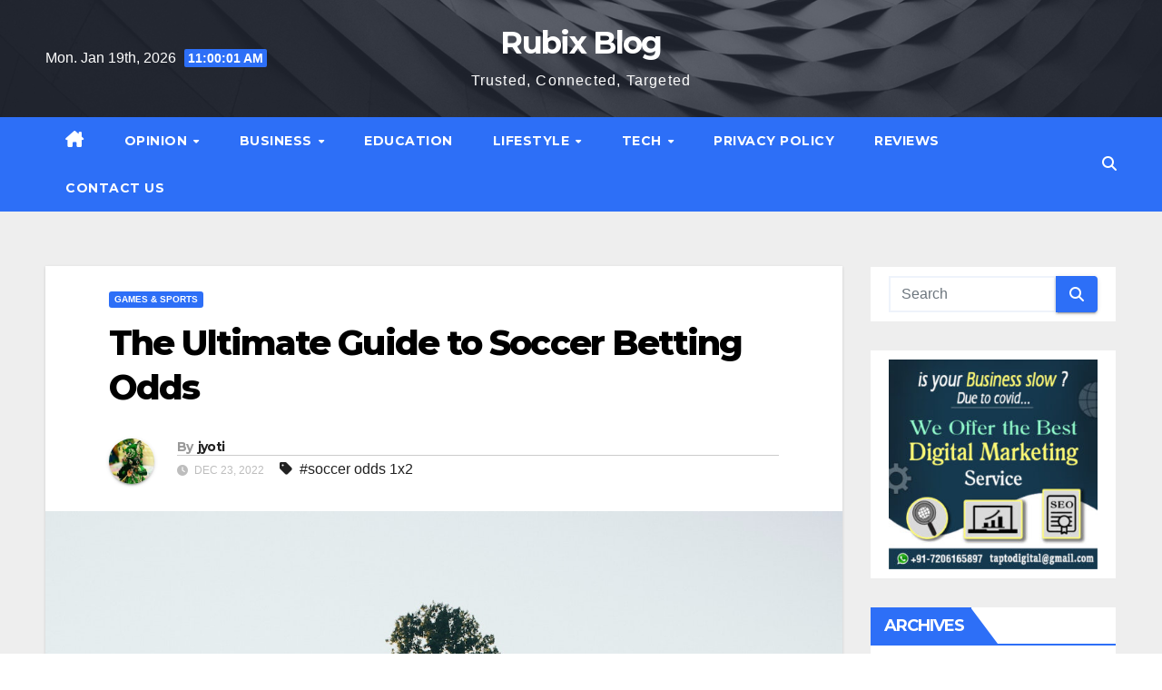

--- FILE ---
content_type: text/html; charset=UTF-8
request_url: https://blogs.siterubix.com/the-ultimate-guide-to-soccer-betting-odds/
body_size: 19223
content:
<!DOCTYPE html>
<html dir="ltr" lang="en-US" prefix="og: https://ogp.me/ns#">
<head>
<meta charset="UTF-8">
<meta name="viewport" content="width=device-width, initial-scale=1">
<link rel="profile" href="http://gmpg.org/xfn/11">
<title>The Ultimate Guide to Soccer Betting Odds</title>

		<!-- All in One SEO 4.8.2 - aioseo.com -->
	<meta name="description" content="If you want the biggest profit and payoffs when betting on soccer, having a solid understanding of soccer odds 1x2 is essential. This guide will give you a good primer on soccer betting odds to gain more knowledge and make better decisions." />
	<meta name="robots" content="max-image-preview:large" />
	<meta name="author" content="jyoti"/>
	<meta name="google-site-verification" content="5WJIzFh7u7KVTx9dcRjmcvIl_DlOBdSuKzj8p2XmDB8" />
	<link rel="canonical" href="https://blogs.siterubix.com/the-ultimate-guide-to-soccer-betting-odds/" />
	<meta name="generator" content="All in One SEO (AIOSEO) 4.8.2" />
		<meta property="og:locale" content="en_US" />
		<meta property="og:site_name" content="Rubix Blog | Trusted, Connected, Targeted" />
		<meta property="og:type" content="article" />
		<meta property="og:title" content="The Ultimate Guide to Soccer Betting Odds" />
		<meta property="og:description" content="If you want the biggest profit and payoffs when betting on soccer, having a solid understanding of soccer odds 1x2 is essential. This guide will give you a good primer on soccer betting odds to gain more knowledge and make better decisions." />
		<meta property="og:url" content="https://blogs.siterubix.com/the-ultimate-guide-to-soccer-betting-odds/" />
		<meta property="article:published_time" content="2022-12-23T04:54:36+00:00" />
		<meta property="article:modified_time" content="2022-12-23T04:54:36+00:00" />
		<meta name="twitter:card" content="summary" />
		<meta name="twitter:title" content="The Ultimate Guide to Soccer Betting Odds" />
		<meta name="twitter:description" content="If you want the biggest profit and payoffs when betting on soccer, having a solid understanding of soccer odds 1x2 is essential. This guide will give you a good primer on soccer betting odds to gain more knowledge and make better decisions." />
		<script type="application/ld+json" class="aioseo-schema">
			{"@context":"https:\/\/schema.org","@graph":[{"@type":"Article","@id":"https:\/\/blogs.siterubix.com\/the-ultimate-guide-to-soccer-betting-odds\/#article","name":"The Ultimate Guide to Soccer Betting Odds","headline":"The Ultimate Guide to Soccer Betting Odds","author":{"@id":"https:\/\/blogs.siterubix.com\/author\/jyoti\/#author"},"publisher":{"@id":"https:\/\/blogs.siterubix.com\/#organization"},"image":{"@type":"ImageObject","url":"https:\/\/blogs.siterubix.com\/wp-content\/uploads\/2022\/12\/pexels-markus-spiske-114296.jpg","width":1280,"height":817},"datePublished":"2022-12-23T04:54:36+00:00","dateModified":"2022-12-23T04:54:36+00:00","inLanguage":"en-US","mainEntityOfPage":{"@id":"https:\/\/blogs.siterubix.com\/the-ultimate-guide-to-soccer-betting-odds\/#webpage"},"isPartOf":{"@id":"https:\/\/blogs.siterubix.com\/the-ultimate-guide-to-soccer-betting-odds\/#webpage"},"articleSection":"Games &amp; Sports, soccer odds 1x2"},{"@type":"BreadcrumbList","@id":"https:\/\/blogs.siterubix.com\/the-ultimate-guide-to-soccer-betting-odds\/#breadcrumblist","itemListElement":[{"@type":"ListItem","@id":"https:\/\/blogs.siterubix.com\/#listItem","position":1,"name":"Home","item":"https:\/\/blogs.siterubix.com\/","nextItem":{"@type":"ListItem","@id":"https:\/\/blogs.siterubix.com\/the-ultimate-guide-to-soccer-betting-odds\/#listItem","name":"The Ultimate Guide to Soccer Betting Odds"}},{"@type":"ListItem","@id":"https:\/\/blogs.siterubix.com\/the-ultimate-guide-to-soccer-betting-odds\/#listItem","position":2,"name":"The Ultimate Guide to Soccer Betting Odds","previousItem":{"@type":"ListItem","@id":"https:\/\/blogs.siterubix.com\/#listItem","name":"Home"}}]},{"@type":"Organization","@id":"https:\/\/blogs.siterubix.com\/#organization","name":"Rubix Blog","description":"Trusted, Connected, Targeted","url":"https:\/\/blogs.siterubix.com\/"},{"@type":"Person","@id":"https:\/\/blogs.siterubix.com\/author\/jyoti\/#author","url":"https:\/\/blogs.siterubix.com\/author\/jyoti\/","name":"jyoti","image":{"@type":"ImageObject","@id":"https:\/\/blogs.siterubix.com\/the-ultimate-guide-to-soccer-betting-odds\/#authorImage","url":"https:\/\/secure.gravatar.com\/avatar\/4afe52c589ef4622047b899f4f6083e9c5bd338566bb765edd655b86b72578a0?s=96&d=monsterid&r=g","width":96,"height":96,"caption":"jyoti"}},{"@type":"WebPage","@id":"https:\/\/blogs.siterubix.com\/the-ultimate-guide-to-soccer-betting-odds\/#webpage","url":"https:\/\/blogs.siterubix.com\/the-ultimate-guide-to-soccer-betting-odds\/","name":"The Ultimate Guide to Soccer Betting Odds","description":"If you want the biggest profit and payoffs when betting on soccer, having a solid understanding of soccer odds 1x2 is essential. This guide will give you a good primer on soccer betting odds to gain more knowledge and make better decisions.","inLanguage":"en-US","isPartOf":{"@id":"https:\/\/blogs.siterubix.com\/#website"},"breadcrumb":{"@id":"https:\/\/blogs.siterubix.com\/the-ultimate-guide-to-soccer-betting-odds\/#breadcrumblist"},"author":{"@id":"https:\/\/blogs.siterubix.com\/author\/jyoti\/#author"},"creator":{"@id":"https:\/\/blogs.siterubix.com\/author\/jyoti\/#author"},"image":{"@type":"ImageObject","url":"https:\/\/blogs.siterubix.com\/wp-content\/uploads\/2022\/12\/pexels-markus-spiske-114296.jpg","@id":"https:\/\/blogs.siterubix.com\/the-ultimate-guide-to-soccer-betting-odds\/#mainImage","width":1280,"height":817},"primaryImageOfPage":{"@id":"https:\/\/blogs.siterubix.com\/the-ultimate-guide-to-soccer-betting-odds\/#mainImage"},"datePublished":"2022-12-23T04:54:36+00:00","dateModified":"2022-12-23T04:54:36+00:00"},{"@type":"WebSite","@id":"https:\/\/blogs.siterubix.com\/#website","url":"https:\/\/blogs.siterubix.com\/","name":"Rubix Blog","description":"Trusted, Connected, Targeted","inLanguage":"en-US","publisher":{"@id":"https:\/\/blogs.siterubix.com\/#organization"}}]}
		</script>
		<!-- All in One SEO -->

            <style>
                .toc_post_list h2{
                    margin-bottom: 20px;
                }
                .toc_post_list{
                    list-style: none;
                    margin: 0 0 30px 0!important;
                    padding: 0!important;
                }
                .toc_post_list li{}
                .toc_post_list li ul{
                    list-style: decimal;
                }
                .toc_post_list a{}
                .wpaicg_chat_widget{
                    position: fixed;
                }
                .wpaicg_widget_left{
                    bottom: 15px;
                    left: 15px;
                }
                .wpaicg_widget_right{
                    bottom: 15px;
                    right: 15px;
                }
                .wpaicg_widget_right .wpaicg_chat_widget_content{
                    right: 0;
                }
                .wpaicg_widget_left .wpaicg_chat_widget_content{
                    left: 0;
                }
                .wpaicg_chat_widget_content .wpaicg-chatbox{
                    height: 100%;
                    background-color: #222222;
                    border-radius: 5px;
                }
                .wpaicg_widget_open .wpaicg_chat_widget_content{
                    height: 400px;
                }
                .wpaicg_chat_widget_content{
                    position: absolute;
                    bottom: calc(100% + 15px);
                    width: 350px;
                    overflow: hidden;
                }
                .wpaicg_widget_open .wpaicg_chat_widget_content{
                    overflow: unset;
                }
                .wpaicg_widget_open .wpaicg_chat_widget_content .wpaicg-chatbox{
                    top: 0;
                }
                .wpaicg_chat_widget_content .wpaicg-chatbox{
                    position: absolute;
                    top: 100%;
                    left: 0;
                    width: 350px;
                    height: 400px;
                    transition: top 300ms cubic-bezier(0.17, 0.04, 0.03, 0.94);
                }
                .wpaicg_chat_widget_content .wpaicg-chatbox-content{
                }
                .wpaicg_chat_widget_content .wpaicg-chatbox-content ul{
                    box-sizing: border-box;
                    background: #222222;
                }
                .wpaicg_chat_widget_content .wpaicg-chatbox-content ul li{
                    color: #90EE90;
                    font-size: 13px;
                }
                .wpaicg_chat_widget_content .wpaicg-bot-thinking{
                    color: #90EE90;
                }
                .wpaicg_chat_widget_content .wpaicg-chatbox-type{
                                    border-top: 0;
                    background: rgb(0 0 0 / 19%);
                }
                .wpaicg_chat_widget_content .wpaicg-chat-message{
                    color: #90EE90;
                }
                .wpaicg_chat_widget_content textarea.wpaicg-chatbox-typing{
                    background-color: #fff;
                    border-color: #ccc;
                }
                .wpaicg_chat_widget_content .wpaicg-chatbox-send{
                    color: #fff;
                }
                .wpaicg-chatbox-footer{
                    height: 18px;
                    font-size: 11px;
                    padding: 0 5px;
                    color: #fff;
                    background: rgb(0 0 0 / 19%);
                    margin-top:2px;
                    margin-bottom: 2px;
                }
                .wpaicg_chat_widget_content textarea.wpaicg-chatbox-typing:focus{
                    outline: none;
                }
                .wpaicg_chat_widget .wpaicg_toggle{
                    cursor: pointer;
                }
                .wpaicg_chat_widget .wpaicg_toggle img{
                    width: 75px;
                    height: 75px;
                }
                .wpaicg-chat-shortcode-type,.wpaicg-chatbox-type{
                    position: relative;
                }
                .wpaicg-mic-icon{
                    cursor: pointer;
                }
                .wpaicg-mic-icon svg{
                    width: 16px;
                    height: 16px;
                    fill: currentColor;
                }
                .wpaicg-pdf-icon svg{
                    width: 22px;
                    height: 22px;
                    fill: currentColor;
                }
                .wpaicg_chat_additions span{
                    cursor: pointer;
                    margin-right: 2px;
                }
                .wpaicg_chat_additions span:last-of-type{
                    margin-right: 0;
                }
                .wpaicg-pdf-loading{
                    width: 18px;
                    height: 18px;
                    border: 2px solid #FFF;
                    border-bottom-color: transparent;
                    border-radius: 50%;
                    display: inline-block;
                    box-sizing: border-box;
                    animation: wpaicg_rotation 1s linear infinite;
                }
                @keyframes wpaicg_rotation {
                    0% {
                        transform: rotate(0deg);
                    }
                    100% {
                        transform: rotate(360deg);
                    }
                }
                .wpaicg-chat-message code{
                    padding: 3px 5px 2px;
                    background: rgb(0 0 0 / 20%);
                    font-size: 13px;
                    font-family: Consolas,Monaco,monospace;
                    direction: ltr;
                    unicode-bidi: embed;
                    display: block;
                    margin: 5px 0px;
                    border-radius: 4px;
                    white-space: pre-wrap;
                }
                textarea.wpaicg-chat-shortcode-typing,textarea.wpaicg-chatbox-typing{
                    height: 30px;
                }
                .wpaicg_chat_widget_content .wpaicg-chatbox-content,.wpaicg-chat-shortcode-content{
                    overflow: hidden;
                }
                .wpaicg_chatbox_line{
                    overflow: hidden;
                    text-align: center;
                    display: block!important;
                    font-size: 12px;
                }
                .wpaicg_chatbox_line:after,.wpaicg_chatbox_line:before{
                    background-color: rgb(255 255 255 / 26%);
                    content: "";
                    display: inline-block;
                    height: 1px;
                    position: relative;
                    vertical-align: middle;
                    width: 50%;
                }
                .wpaicg_chatbox_line:before {
                    right: 0.5em;
                    margin-left: -50%;
                }

                .wpaicg_chatbox_line:after {
                    left: 0.5em;
                    margin-right: -50%;
                }
                .wpaicg-chat-shortcode-typing::-webkit-scrollbar,.wpaicg-chatbox-typing::-webkit-scrollbar{
                    width: 5px
                }
                .wpaicg-chat-shortcode-typing::-webkit-scrollbar-track,.wpaicg-chatbox-typing::-webkit-scrollbar-track{
                    -webkit-box-shadow:inset 0 0 6px rgba(0, 0, 0, 0.15);border-radius:5px;
                }
                .wpaicg-chat-shortcode-typing::-webkit-scrollbar-thumb,.wpaicg-chatbox-typing::-webkit-scrollbar-thumb{
                    border-radius:5px;
                    -webkit-box-shadow: inset 0 0 6px rgba(0, 0, 0, 0.75);
                }
            </style>
            <script>
                var wpaicg_ajax_url = 'https://blogs.siterubix.com/wp-admin/admin-ajax.php';
                var wpaicgUserLoggedIn = false;
            </script>
            <link href="https://blogs.siterubix.com/wp-content/plugins/gpt3-ai-content-generator-premium/public/css/wpaicg-rtl.css" type="text/css" rel="stylesheet" />
            <link rel='dns-prefetch' href='//fonts.googleapis.com' />
<link rel="alternate" type="application/rss+xml" title="Rubix Blog &raquo; Feed" href="https://blogs.siterubix.com/feed/" />
<link rel="alternate" type="application/rss+xml" title="Rubix Blog &raquo; Comments Feed" href="https://blogs.siterubix.com/comments/feed/" />
<link rel="alternate" type="application/rss+xml" title="Rubix Blog &raquo; The Ultimate Guide to Soccer Betting Odds Comments Feed" href="https://blogs.siterubix.com/the-ultimate-guide-to-soccer-betting-odds/feed/" />
<link rel="alternate" title="oEmbed (JSON)" type="application/json+oembed" href="https://blogs.siterubix.com/wp-json/oembed/1.0/embed?url=https%3A%2F%2Fblogs.siterubix.com%2Fthe-ultimate-guide-to-soccer-betting-odds%2F" />
<link rel="alternate" title="oEmbed (XML)" type="text/xml+oembed" href="https://blogs.siterubix.com/wp-json/oembed/1.0/embed?url=https%3A%2F%2Fblogs.siterubix.com%2Fthe-ultimate-guide-to-soccer-betting-odds%2F&#038;format=xml" />
<style id='wp-img-auto-sizes-contain-inline-css'>
img:is([sizes=auto i],[sizes^="auto," i]){contain-intrinsic-size:3000px 1500px}
/*# sourceURL=wp-img-auto-sizes-contain-inline-css */
</style>
<style id='wp-emoji-styles-inline-css'>

	img.wp-smiley, img.emoji {
		display: inline !important;
		border: none !important;
		box-shadow: none !important;
		height: 1em !important;
		width: 1em !important;
		margin: 0 0.07em !important;
		vertical-align: -0.1em !important;
		background: none !important;
		padding: 0 !important;
	}
/*# sourceURL=wp-emoji-styles-inline-css */
</style>
<style id='wp-block-library-inline-css'>
:root{--wp-block-synced-color:#7a00df;--wp-block-synced-color--rgb:122,0,223;--wp-bound-block-color:var(--wp-block-synced-color);--wp-editor-canvas-background:#ddd;--wp-admin-theme-color:#007cba;--wp-admin-theme-color--rgb:0,124,186;--wp-admin-theme-color-darker-10:#006ba1;--wp-admin-theme-color-darker-10--rgb:0,107,160.5;--wp-admin-theme-color-darker-20:#005a87;--wp-admin-theme-color-darker-20--rgb:0,90,135;--wp-admin-border-width-focus:2px}@media (min-resolution:192dpi){:root{--wp-admin-border-width-focus:1.5px}}.wp-element-button{cursor:pointer}:root .has-very-light-gray-background-color{background-color:#eee}:root .has-very-dark-gray-background-color{background-color:#313131}:root .has-very-light-gray-color{color:#eee}:root .has-very-dark-gray-color{color:#313131}:root .has-vivid-green-cyan-to-vivid-cyan-blue-gradient-background{background:linear-gradient(135deg,#00d084,#0693e3)}:root .has-purple-crush-gradient-background{background:linear-gradient(135deg,#34e2e4,#4721fb 50%,#ab1dfe)}:root .has-hazy-dawn-gradient-background{background:linear-gradient(135deg,#faaca8,#dad0ec)}:root .has-subdued-olive-gradient-background{background:linear-gradient(135deg,#fafae1,#67a671)}:root .has-atomic-cream-gradient-background{background:linear-gradient(135deg,#fdd79a,#004a59)}:root .has-nightshade-gradient-background{background:linear-gradient(135deg,#330968,#31cdcf)}:root .has-midnight-gradient-background{background:linear-gradient(135deg,#020381,#2874fc)}:root{--wp--preset--font-size--normal:16px;--wp--preset--font-size--huge:42px}.has-regular-font-size{font-size:1em}.has-larger-font-size{font-size:2.625em}.has-normal-font-size{font-size:var(--wp--preset--font-size--normal)}.has-huge-font-size{font-size:var(--wp--preset--font-size--huge)}.has-text-align-center{text-align:center}.has-text-align-left{text-align:left}.has-text-align-right{text-align:right}.has-fit-text{white-space:nowrap!important}#end-resizable-editor-section{display:none}.aligncenter{clear:both}.items-justified-left{justify-content:flex-start}.items-justified-center{justify-content:center}.items-justified-right{justify-content:flex-end}.items-justified-space-between{justify-content:space-between}.screen-reader-text{border:0;clip-path:inset(50%);height:1px;margin:-1px;overflow:hidden;padding:0;position:absolute;width:1px;word-wrap:normal!important}.screen-reader-text:focus{background-color:#ddd;clip-path:none;color:#444;display:block;font-size:1em;height:auto;left:5px;line-height:normal;padding:15px 23px 14px;text-decoration:none;top:5px;width:auto;z-index:100000}html :where(.has-border-color){border-style:solid}html :where([style*=border-top-color]){border-top-style:solid}html :where([style*=border-right-color]){border-right-style:solid}html :where([style*=border-bottom-color]){border-bottom-style:solid}html :where([style*=border-left-color]){border-left-style:solid}html :where([style*=border-width]){border-style:solid}html :where([style*=border-top-width]){border-top-style:solid}html :where([style*=border-right-width]){border-right-style:solid}html :where([style*=border-bottom-width]){border-bottom-style:solid}html :where([style*=border-left-width]){border-left-style:solid}html :where(img[class*=wp-image-]){height:auto;max-width:100%}:where(figure){margin:0 0 1em}html :where(.is-position-sticky){--wp-admin--admin-bar--position-offset:var(--wp-admin--admin-bar--height,0px)}@media screen and (max-width:600px){html :where(.is-position-sticky){--wp-admin--admin-bar--position-offset:0px}}

/*# sourceURL=wp-block-library-inline-css */
</style><style id='wp-block-list-inline-css'>
ol,ul{box-sizing:border-box}:root :where(.wp-block-list.has-background){padding:1.25em 2.375em}
/*# sourceURL=https://blogs.siterubix.com/wp-includes/blocks/list/style.min.css */
</style>
<style id='wp-block-paragraph-inline-css'>
.is-small-text{font-size:.875em}.is-regular-text{font-size:1em}.is-large-text{font-size:2.25em}.is-larger-text{font-size:3em}.has-drop-cap:not(:focus):first-letter{float:left;font-size:8.4em;font-style:normal;font-weight:100;line-height:.68;margin:.05em .1em 0 0;text-transform:uppercase}body.rtl .has-drop-cap:not(:focus):first-letter{float:none;margin-left:.1em}p.has-drop-cap.has-background{overflow:hidden}:root :where(p.has-background){padding:1.25em 2.375em}:where(p.has-text-color:not(.has-link-color)) a{color:inherit}p.has-text-align-left[style*="writing-mode:vertical-lr"],p.has-text-align-right[style*="writing-mode:vertical-rl"]{rotate:180deg}
/*# sourceURL=https://blogs.siterubix.com/wp-includes/blocks/paragraph/style.min.css */
</style>
<style id='global-styles-inline-css'>
:root{--wp--preset--aspect-ratio--square: 1;--wp--preset--aspect-ratio--4-3: 4/3;--wp--preset--aspect-ratio--3-4: 3/4;--wp--preset--aspect-ratio--3-2: 3/2;--wp--preset--aspect-ratio--2-3: 2/3;--wp--preset--aspect-ratio--16-9: 16/9;--wp--preset--aspect-ratio--9-16: 9/16;--wp--preset--color--black: #000000;--wp--preset--color--cyan-bluish-gray: #abb8c3;--wp--preset--color--white: #ffffff;--wp--preset--color--pale-pink: #f78da7;--wp--preset--color--vivid-red: #cf2e2e;--wp--preset--color--luminous-vivid-orange: #ff6900;--wp--preset--color--luminous-vivid-amber: #fcb900;--wp--preset--color--light-green-cyan: #7bdcb5;--wp--preset--color--vivid-green-cyan: #00d084;--wp--preset--color--pale-cyan-blue: #8ed1fc;--wp--preset--color--vivid-cyan-blue: #0693e3;--wp--preset--color--vivid-purple: #9b51e0;--wp--preset--gradient--vivid-cyan-blue-to-vivid-purple: linear-gradient(135deg,rgb(6,147,227) 0%,rgb(155,81,224) 100%);--wp--preset--gradient--light-green-cyan-to-vivid-green-cyan: linear-gradient(135deg,rgb(122,220,180) 0%,rgb(0,208,130) 100%);--wp--preset--gradient--luminous-vivid-amber-to-luminous-vivid-orange: linear-gradient(135deg,rgb(252,185,0) 0%,rgb(255,105,0) 100%);--wp--preset--gradient--luminous-vivid-orange-to-vivid-red: linear-gradient(135deg,rgb(255,105,0) 0%,rgb(207,46,46) 100%);--wp--preset--gradient--very-light-gray-to-cyan-bluish-gray: linear-gradient(135deg,rgb(238,238,238) 0%,rgb(169,184,195) 100%);--wp--preset--gradient--cool-to-warm-spectrum: linear-gradient(135deg,rgb(74,234,220) 0%,rgb(151,120,209) 20%,rgb(207,42,186) 40%,rgb(238,44,130) 60%,rgb(251,105,98) 80%,rgb(254,248,76) 100%);--wp--preset--gradient--blush-light-purple: linear-gradient(135deg,rgb(255,206,236) 0%,rgb(152,150,240) 100%);--wp--preset--gradient--blush-bordeaux: linear-gradient(135deg,rgb(254,205,165) 0%,rgb(254,45,45) 50%,rgb(107,0,62) 100%);--wp--preset--gradient--luminous-dusk: linear-gradient(135deg,rgb(255,203,112) 0%,rgb(199,81,192) 50%,rgb(65,88,208) 100%);--wp--preset--gradient--pale-ocean: linear-gradient(135deg,rgb(255,245,203) 0%,rgb(182,227,212) 50%,rgb(51,167,181) 100%);--wp--preset--gradient--electric-grass: linear-gradient(135deg,rgb(202,248,128) 0%,rgb(113,206,126) 100%);--wp--preset--gradient--midnight: linear-gradient(135deg,rgb(2,3,129) 0%,rgb(40,116,252) 100%);--wp--preset--font-size--small: 13px;--wp--preset--font-size--medium: 20px;--wp--preset--font-size--large: 36px;--wp--preset--font-size--x-large: 42px;--wp--preset--spacing--20: 0.44rem;--wp--preset--spacing--30: 0.67rem;--wp--preset--spacing--40: 1rem;--wp--preset--spacing--50: 1.5rem;--wp--preset--spacing--60: 2.25rem;--wp--preset--spacing--70: 3.38rem;--wp--preset--spacing--80: 5.06rem;--wp--preset--shadow--natural: 6px 6px 9px rgba(0, 0, 0, 0.2);--wp--preset--shadow--deep: 12px 12px 50px rgba(0, 0, 0, 0.4);--wp--preset--shadow--sharp: 6px 6px 0px rgba(0, 0, 0, 0.2);--wp--preset--shadow--outlined: 6px 6px 0px -3px rgb(255, 255, 255), 6px 6px rgb(0, 0, 0);--wp--preset--shadow--crisp: 6px 6px 0px rgb(0, 0, 0);}:where(.is-layout-flex){gap: 0.5em;}:where(.is-layout-grid){gap: 0.5em;}body .is-layout-flex{display: flex;}.is-layout-flex{flex-wrap: wrap;align-items: center;}.is-layout-flex > :is(*, div){margin: 0;}body .is-layout-grid{display: grid;}.is-layout-grid > :is(*, div){margin: 0;}:where(.wp-block-columns.is-layout-flex){gap: 2em;}:where(.wp-block-columns.is-layout-grid){gap: 2em;}:where(.wp-block-post-template.is-layout-flex){gap: 1.25em;}:where(.wp-block-post-template.is-layout-grid){gap: 1.25em;}.has-black-color{color: var(--wp--preset--color--black) !important;}.has-cyan-bluish-gray-color{color: var(--wp--preset--color--cyan-bluish-gray) !important;}.has-white-color{color: var(--wp--preset--color--white) !important;}.has-pale-pink-color{color: var(--wp--preset--color--pale-pink) !important;}.has-vivid-red-color{color: var(--wp--preset--color--vivid-red) !important;}.has-luminous-vivid-orange-color{color: var(--wp--preset--color--luminous-vivid-orange) !important;}.has-luminous-vivid-amber-color{color: var(--wp--preset--color--luminous-vivid-amber) !important;}.has-light-green-cyan-color{color: var(--wp--preset--color--light-green-cyan) !important;}.has-vivid-green-cyan-color{color: var(--wp--preset--color--vivid-green-cyan) !important;}.has-pale-cyan-blue-color{color: var(--wp--preset--color--pale-cyan-blue) !important;}.has-vivid-cyan-blue-color{color: var(--wp--preset--color--vivid-cyan-blue) !important;}.has-vivid-purple-color{color: var(--wp--preset--color--vivid-purple) !important;}.has-black-background-color{background-color: var(--wp--preset--color--black) !important;}.has-cyan-bluish-gray-background-color{background-color: var(--wp--preset--color--cyan-bluish-gray) !important;}.has-white-background-color{background-color: var(--wp--preset--color--white) !important;}.has-pale-pink-background-color{background-color: var(--wp--preset--color--pale-pink) !important;}.has-vivid-red-background-color{background-color: var(--wp--preset--color--vivid-red) !important;}.has-luminous-vivid-orange-background-color{background-color: var(--wp--preset--color--luminous-vivid-orange) !important;}.has-luminous-vivid-amber-background-color{background-color: var(--wp--preset--color--luminous-vivid-amber) !important;}.has-light-green-cyan-background-color{background-color: var(--wp--preset--color--light-green-cyan) !important;}.has-vivid-green-cyan-background-color{background-color: var(--wp--preset--color--vivid-green-cyan) !important;}.has-pale-cyan-blue-background-color{background-color: var(--wp--preset--color--pale-cyan-blue) !important;}.has-vivid-cyan-blue-background-color{background-color: var(--wp--preset--color--vivid-cyan-blue) !important;}.has-vivid-purple-background-color{background-color: var(--wp--preset--color--vivid-purple) !important;}.has-black-border-color{border-color: var(--wp--preset--color--black) !important;}.has-cyan-bluish-gray-border-color{border-color: var(--wp--preset--color--cyan-bluish-gray) !important;}.has-white-border-color{border-color: var(--wp--preset--color--white) !important;}.has-pale-pink-border-color{border-color: var(--wp--preset--color--pale-pink) !important;}.has-vivid-red-border-color{border-color: var(--wp--preset--color--vivid-red) !important;}.has-luminous-vivid-orange-border-color{border-color: var(--wp--preset--color--luminous-vivid-orange) !important;}.has-luminous-vivid-amber-border-color{border-color: var(--wp--preset--color--luminous-vivid-amber) !important;}.has-light-green-cyan-border-color{border-color: var(--wp--preset--color--light-green-cyan) !important;}.has-vivid-green-cyan-border-color{border-color: var(--wp--preset--color--vivid-green-cyan) !important;}.has-pale-cyan-blue-border-color{border-color: var(--wp--preset--color--pale-cyan-blue) !important;}.has-vivid-cyan-blue-border-color{border-color: var(--wp--preset--color--vivid-cyan-blue) !important;}.has-vivid-purple-border-color{border-color: var(--wp--preset--color--vivid-purple) !important;}.has-vivid-cyan-blue-to-vivid-purple-gradient-background{background: var(--wp--preset--gradient--vivid-cyan-blue-to-vivid-purple) !important;}.has-light-green-cyan-to-vivid-green-cyan-gradient-background{background: var(--wp--preset--gradient--light-green-cyan-to-vivid-green-cyan) !important;}.has-luminous-vivid-amber-to-luminous-vivid-orange-gradient-background{background: var(--wp--preset--gradient--luminous-vivid-amber-to-luminous-vivid-orange) !important;}.has-luminous-vivid-orange-to-vivid-red-gradient-background{background: var(--wp--preset--gradient--luminous-vivid-orange-to-vivid-red) !important;}.has-very-light-gray-to-cyan-bluish-gray-gradient-background{background: var(--wp--preset--gradient--very-light-gray-to-cyan-bluish-gray) !important;}.has-cool-to-warm-spectrum-gradient-background{background: var(--wp--preset--gradient--cool-to-warm-spectrum) !important;}.has-blush-light-purple-gradient-background{background: var(--wp--preset--gradient--blush-light-purple) !important;}.has-blush-bordeaux-gradient-background{background: var(--wp--preset--gradient--blush-bordeaux) !important;}.has-luminous-dusk-gradient-background{background: var(--wp--preset--gradient--luminous-dusk) !important;}.has-pale-ocean-gradient-background{background: var(--wp--preset--gradient--pale-ocean) !important;}.has-electric-grass-gradient-background{background: var(--wp--preset--gradient--electric-grass) !important;}.has-midnight-gradient-background{background: var(--wp--preset--gradient--midnight) !important;}.has-small-font-size{font-size: var(--wp--preset--font-size--small) !important;}.has-medium-font-size{font-size: var(--wp--preset--font-size--medium) !important;}.has-large-font-size{font-size: var(--wp--preset--font-size--large) !important;}.has-x-large-font-size{font-size: var(--wp--preset--font-size--x-large) !important;}
/*# sourceURL=global-styles-inline-css */
</style>

<style id='classic-theme-styles-inline-css'>
/*! This file is auto-generated */
.wp-block-button__link{color:#fff;background-color:#32373c;border-radius:9999px;box-shadow:none;text-decoration:none;padding:calc(.667em + 2px) calc(1.333em + 2px);font-size:1.125em}.wp-block-file__button{background:#32373c;color:#fff;text-decoration:none}
/*# sourceURL=/wp-includes/css/classic-themes.min.css */
</style>
<link rel='stylesheet' id='wp-ai-content-generator-css' href='https://blogs.siterubix.com/wp-content/plugins/gpt3-ai-content-generator-premium/public/css/wp-ai-content-generator-public.css?ver=1.7.67' media='all' />
<link rel='stylesheet' id='ez-toc-css' href='https://blogs.siterubix.com/wp-content/plugins/easy-table-of-contents/assets/css/screen.min.css?ver=2.0.74' media='all' />
<style id='ez-toc-inline-css'>
div#ez-toc-container .ez-toc-title {font-size: 120%;}div#ez-toc-container .ez-toc-title {font-weight: 500;}div#ez-toc-container ul li , div#ez-toc-container ul li a {font-size: 95%;}div#ez-toc-container ul li , div#ez-toc-container ul li a {font-weight: 500;}div#ez-toc-container nav ul ul li {font-size: 90%;}
.ez-toc-container-direction {direction: ltr;}.ez-toc-counter ul {direction: ltr;counter-reset: item ;}.ez-toc-counter nav ul li a::before {content: counter(item, roman) '  ';margin-right: .2em; counter-increment: item;flex-grow: 0;flex-shrink: 0;float: left; }.ez-toc-widget-direction {direction: ltr;}.ez-toc-widget-container ul {direction: ltr;counter-reset: item ;}.ez-toc-widget-container nav ul li a::before {content: counter(item, roman) '  ';margin-right: .2em; counter-increment: item;flex-grow: 0;flex-shrink: 0;float: left; }
/*# sourceURL=ez-toc-inline-css */
</style>
<link rel='stylesheet' id='newsup-fonts-css' href='//fonts.googleapis.com/css?family=Montserrat%3A400%2C500%2C700%2C800%7CWork%2BSans%3A300%2C400%2C500%2C600%2C700%2C800%2C900%26display%3Dswap&#038;subset=latin%2Clatin-ext' media='all' />
<link rel='stylesheet' id='bootstrap-css' href='https://blogs.siterubix.com/wp-content/themes/newsup/css/bootstrap.css?ver=6.9' media='all' />
<link rel='stylesheet' id='newsup-style-css' href='https://blogs.siterubix.com/wp-content/themes/newslay/style.css?ver=6.9' media='all' />
<link rel='stylesheet' id='font-awesome-5-all-css' href='https://blogs.siterubix.com/wp-content/themes/newsup/css/font-awesome/css/all.min.css?ver=6.9' media='all' />
<link rel='stylesheet' id='font-awesome-4-shim-css' href='https://blogs.siterubix.com/wp-content/themes/newsup/css/font-awesome/css/v4-shims.min.css?ver=6.9' media='all' />
<link rel='stylesheet' id='owl-carousel-css' href='https://blogs.siterubix.com/wp-content/themes/newsup/css/owl.carousel.css?ver=6.9' media='all' />
<link rel='stylesheet' id='smartmenus-css' href='https://blogs.siterubix.com/wp-content/themes/newsup/css/jquery.smartmenus.bootstrap.css?ver=6.9' media='all' />
<link rel='stylesheet' id='newsup-custom-css-css' href='https://blogs.siterubix.com/wp-content/themes/newsup/inc/ansar/customize/css/customizer.css?ver=1.0' media='all' />
<link rel='stylesheet' id='newsup-style-parent-css' href='https://blogs.siterubix.com/wp-content/themes/newsup/style.css?ver=6.9' media='all' />
<link rel='stylesheet' id='newslay-style-css' href='https://blogs.siterubix.com/wp-content/themes/newslay/style.css?ver=1.0' media='all' />
<link rel='stylesheet' id='newslay-default-css-css' href='https://blogs.siterubix.com/wp-content/themes/newslay/css/colors/default.css?ver=6.9' media='all' />
<link rel='stylesheet' id='bertha-modal-css' href='https://blogs.siterubix.com/wp-content/plugins/bertha-ai-free/assets/css/bertha-modal.css?ver=1.11.7' media='all' />
<script src="https://blogs.siterubix.com/wp-includes/js/jquery/jquery.min.js?ver=3.7.1" id="jquery-core-js"></script>
<script src="https://blogs.siterubix.com/wp-includes/js/jquery/jquery-migrate.min.js?ver=3.4.1" id="jquery-migrate-js"></script>
<script src="https://blogs.siterubix.com/wp-content/plugins/gpt3-ai-content-generator-premium/public/js/wp-ai-content-generator-public.js?ver=1.7.67" id="wp-ai-content-generator-js"></script>
<script src="https://blogs.siterubix.com/wp-content/themes/newsup/js/navigation.js?ver=6.9" id="newsup-navigation-js"></script>
<script src="https://blogs.siterubix.com/wp-content/themes/newsup/js/bootstrap.js?ver=6.9" id="bootstrap-js"></script>
<script src="https://blogs.siterubix.com/wp-content/themes/newsup/js/owl.carousel.min.js?ver=6.9" id="owl-carousel-min-js"></script>
<script src="https://blogs.siterubix.com/wp-content/themes/newsup/js/jquery.smartmenus.js?ver=6.9" id="smartmenus-js-js"></script>
<script src="https://blogs.siterubix.com/wp-content/themes/newsup/js/jquery.smartmenus.bootstrap.js?ver=6.9" id="bootstrap-smartmenus-js-js"></script>
<script src="https://blogs.siterubix.com/wp-content/themes/newsup/js/jquery.marquee.js?ver=6.9" id="newsup-marquee-js-js"></script>
<script src="https://blogs.siterubix.com/wp-content/themes/newsup/js/main.js?ver=6.9" id="newsup-main-js-js"></script>
<script src="https://blogs.siterubix.com/wp-content/plugins/bertha-ai-free/assets/js/jquery.lazyscrollloading.js?ver=1.11.7" id="bertha-modalsss-js"></script>
<link rel="https://api.w.org/" href="https://blogs.siterubix.com/wp-json/" /><link rel="alternate" title="JSON" type="application/json" href="https://blogs.siterubix.com/wp-json/wp/v2/posts/4231" /><link rel="EditURI" type="application/rsd+xml" title="RSD" href="https://blogs.siterubix.com/xmlrpc.php?rsd" />
<meta name="generator" content="WordPress 6.9" />
<link rel='shortlink' href='https://blogs.siterubix.com/?p=4231' />
<link rel="pingback" href="https://blogs.siterubix.com/xmlrpc.php"> 
<style type="text/css" id="custom-background-css">
    .wrapper { background-color: #eee; }
</style>
    <style type="text/css">
            body .site-title a,
        body .site-description {
            color: ##143745;
        }

        .site-branding-text .site-title a {
                font-size: px;
            }

            @media only screen and (max-width: 640px) {
                .site-branding-text .site-title a {
                    font-size: 40px;

                }
            }

            @media only screen and (max-width: 375px) {
                .site-branding-text .site-title a {
                    font-size: 32px;

                }
            }

        </style>
    <link rel="icon" href="https://blogs.siterubix.com/wp-content/uploads/2019/04/cropped-COPY-9-to-5-Tech-Logo-1-1-32x32.png" sizes="32x32" />
<link rel="icon" href="https://blogs.siterubix.com/wp-content/uploads/2019/04/cropped-COPY-9-to-5-Tech-Logo-1-1-192x192.png" sizes="192x192" />
<link rel="apple-touch-icon" href="https://blogs.siterubix.com/wp-content/uploads/2019/04/cropped-COPY-9-to-5-Tech-Logo-1-1-180x180.png" />
<meta name="msapplication-TileImage" content="https://blogs.siterubix.com/wp-content/uploads/2019/04/cropped-COPY-9-to-5-Tech-Logo-1-1-270x270.png" />
</head>
<body class="wp-singular post-template-default single single-post postid-4231 single-format-standard wp-embed-responsive wp-theme-newsup wp-child-theme-newslay ber-plugin-active ta-hide-date-author-in-list" >

<div id="page" class="site">
<a class="skip-link screen-reader-text" href="#content">
Skip to content</a>
    <div class="wrapper">
        <header class="mg-headwidget center">
            <!--==================== TOP BAR ====================-->

            <div class="clearfix"></div>
                        <div class="mg-nav-widget-area-back" style='background-image: url("https://blogs.siterubix.com/wp-content/themes/newslay/images/head-back.jpg" );'>
                        <div class="overlay">
              <div class="inner"  style="background-color:rgba(41,46,61,0.7);" > 
                <div class="container-fluid">
    <div class="mg-nav-widget-area">
        <div class="row align-items-center">
                        <div class="col-md-4 col-sm-4 text-center-xs">
                            <div class="heacent">Mon. Jan 19th, 2026                         <span  id="time" class="time"></span>
                                      </div>
              
            </div>

            <div class="col-md-4 col-sm-4 text-center-xs">
                <div class="navbar-header">
                                          <div class="site-branding-text">
                        <h1 class="site-title"> <a href="https://blogs.siterubix.com/" rel="home">Rubix Blog</a></h1>
                        <p class="site-description">Trusted, Connected, Targeted</p>
                    </div>
                                  </div>
            </div>


                         <div class="col-md-4 col-sm-4 text-center-xs">
                <ul class="mg-social info-right heacent">
                    
                                      </ul>
            </div>
                    </div>
    </div>
</div>
              </div>
              </div>
          </div>
    <div class="mg-menu-full">
      <nav class="navbar navbar-expand-lg navbar-wp">
        <div class="container-fluid">
          <!-- Right nav -->
                    <div class="m-header align-items-center">
                                                <a class="mobilehomebtn" href="https://blogs.siterubix.com"><span class="fas fa-home"></span></a>
                        <!-- navbar-toggle -->
                        <button class="navbar-toggler mx-auto" type="button" data-toggle="collapse" data-target="#navbar-wp" aria-controls="navbarSupportedContent" aria-expanded="false" aria-label="Toggle navigation">
                          <i class="fas fa-bars"></i>
                        </button>
                        <!-- /navbar-toggle -->
                        <div class="dropdown show mg-search-box pr-2 d-none">
                            <a class="dropdown-toggle msearch ml-auto" href="#" role="button" id="dropdownMenuLink" data-toggle="dropdown" aria-haspopup="true" aria-expanded="false">
                               <i class="fas fa-search"></i>
                            </a>

                            <div class="dropdown-menu searchinner" aria-labelledby="dropdownMenuLink">
                        <form role="search" method="get" id="searchform" action="https://blogs.siterubix.com/">
  <div class="input-group">
    <input type="search" class="form-control" placeholder="Search" value="" name="s" />
    <span class="input-group-btn btn-default">
    <button type="submit" class="btn"> <i class="fas fa-search"></i> </button>
    </span> </div>
</form>                      </div>
                        </div>
                        
                    </div>
                    <!-- /Right nav -->
         
          
                  <div class="collapse navbar-collapse" id="navbar-wp">
                  	<div class="d-md-block">
                  <ul id="menu-top-menu" class="nav navbar-nav mr-auto"><li class="active home"><a class="homebtn" href="https://blogs.siterubix.com"><span class='fa-solid fa-house-chimney'></span></a></li><li id="menu-item-13" class="menu-item menu-item-type-taxonomy menu-item-object-category menu-item-has-children menu-item-13 dropdown"><a class="nav-link" title="Opinion" href="https://blogs.siterubix.com/category/opinion/" data-toggle="dropdown" class="dropdown-toggle">Opinion </a>
<ul role="menu" class=" dropdown-menu">
	<li id="menu-item-16" class="menu-item menu-item-type-taxonomy menu-item-object-category menu-item-16"><a class="dropdown-item" title="World" href="https://blogs.siterubix.com/category/world/">World</a></li>
</ul>
</li>
<li id="menu-item-5" class="menu-item menu-item-type-taxonomy menu-item-object-category menu-item-has-children menu-item-5 dropdown"><a class="nav-link" title="Business" href="https://blogs.siterubix.com/category/business/" data-toggle="dropdown" class="dropdown-toggle">Business </a>
<ul role="menu" class=" dropdown-menu">
	<li id="menu-item-8" class="menu-item menu-item-type-taxonomy menu-item-object-category menu-item-8"><a class="dropdown-item" title="Finance" href="https://blogs.siterubix.com/category/business/finance/">Finance</a></li>
</ul>
</li>
<li id="menu-item-6" class="menu-item menu-item-type-taxonomy menu-item-object-category menu-item-6"><a class="nav-link" title="Education" href="https://blogs.siterubix.com/category/education/">Education</a></li>
<li id="menu-item-12" class="menu-item menu-item-type-taxonomy menu-item-object-category menu-item-has-children menu-item-12 dropdown"><a class="nav-link" title="Lifestyle" href="https://blogs.siterubix.com/category/lifestyle/" data-toggle="dropdown" class="dropdown-toggle">Lifestyle </a>
<ul role="menu" class=" dropdown-menu">
	<li id="menu-item-9" class="menu-item menu-item-type-taxonomy menu-item-object-category current-post-ancestor current-menu-parent current-post-parent menu-item-9"><a class="dropdown-item" title="Games &amp; Sports" href="https://blogs.siterubix.com/category/sports/">Games &#038; Sports</a></li>
	<li id="menu-item-10" class="menu-item menu-item-type-taxonomy menu-item-object-category menu-item-10"><a class="dropdown-item" title="Health" href="https://blogs.siterubix.com/category/lifestyle/health/">Health</a></li>
	<li id="menu-item-11" class="menu-item menu-item-type-taxonomy menu-item-object-category menu-item-11"><a class="dropdown-item" title="Home Decor" href="https://blogs.siterubix.com/category/home-decor/">Home Decor</a></li>
	<li id="menu-item-7" class="menu-item menu-item-type-taxonomy menu-item-object-category menu-item-7"><a class="dropdown-item" title="Entertainment" href="https://blogs.siterubix.com/category/entertainment/">Entertainment</a></li>
	<li id="menu-item-15" class="menu-item menu-item-type-taxonomy menu-item-object-category menu-item-15"><a class="dropdown-item" title="Travel" href="https://blogs.siterubix.com/category/travel/">Travel</a></li>
</ul>
</li>
<li id="menu-item-14" class="menu-item menu-item-type-taxonomy menu-item-object-category menu-item-has-children menu-item-14 dropdown"><a class="nav-link" title="Tech" href="https://blogs.siterubix.com/category/tech/" data-toggle="dropdown" class="dropdown-toggle">Tech </a>
<ul role="menu" class=" dropdown-menu">
	<li id="menu-item-659" class="menu-item menu-item-type-taxonomy menu-item-object-category menu-item-659"><a class="dropdown-item" title="Gadgets" href="https://blogs.siterubix.com/category/tech/gadgets/">Gadgets</a></li>
	<li id="menu-item-660" class="menu-item menu-item-type-taxonomy menu-item-object-category menu-item-660"><a class="dropdown-item" title="Social Media" href="https://blogs.siterubix.com/category/tech/social-media/">Social Media</a></li>
</ul>
</li>
<li id="menu-item-645" class="menu-item menu-item-type-post_type menu-item-object-page menu-item-privacy-policy menu-item-645"><a class="nav-link" title="Privacy Policy" href="https://blogs.siterubix.com/privacy-policy/">Privacy Policy</a></li>
<li id="menu-item-1765" class="menu-item menu-item-type-custom menu-item-object-custom menu-item-1765"><a class="nav-link" title="Reviews" href="https://review.siterubix.com">Reviews</a></li>
<li id="menu-item-1268" class="menu-item menu-item-type-post_type menu-item-object-page menu-item-1268"><a class="nav-link" title="Contact Us" href="https://blogs.siterubix.com/contact-us/">Contact Us</a></li>
</ul>        				</div>		
              		</div>
                  <!-- Right nav -->
                    <div class="desk-header pl-3 ml-auto my-2 my-lg-0 position-relative align-items-center">
                        <!-- /navbar-toggle -->
                        <div class="dropdown show mg-search-box">
                      <a class="dropdown-toggle msearch ml-auto" href="#" role="button" id="dropdownMenuLink" data-toggle="dropdown" aria-haspopup="true" aria-expanded="false">
                       <i class="fas fa-search"></i>
                      </a>
                      <div class="dropdown-menu searchinner" aria-labelledby="dropdownMenuLink">
                        <form role="search" method="get" id="searchform" action="https://blogs.siterubix.com/">
  <div class="input-group">
    <input type="search" class="form-control" placeholder="Search" value="" name="s" />
    <span class="input-group-btn btn-default">
    <button type="submit" class="btn"> <i class="fas fa-search"></i> </button>
    </span> </div>
</form>                      </div>
                    </div>
                    </div>
                    <!-- /Right nav --> 
          </div>
      </nav> <!-- /Navigation -->
    </div>
</header>
<div class="clearfix"></div>
 <!-- =========================
     Page Content Section      
============================== -->
<main id="content" class="single-class content">
  <!--container-->
    <div class="container-fluid">
      <!--row-->
        <div class="row">
                  <div class="col-lg-9 col-md-8">
                                <div class="mg-blog-post-box"> 
                    <div class="mg-header">
                        <div class="mg-blog-category"><a class="newsup-categories category-color-1" href="https://blogs.siterubix.com/category/sports/" alt="View all posts in Games &amp; Sports"> 
                                 Games &amp; Sports
                             </a></div>                        <h1 class="title single"> <a title="Permalink to: The Ultimate Guide to Soccer Betting Odds">
                            The Ultimate Guide to Soccer Betting Odds</a>
                        </h1>
                                                <div class="media mg-info-author-block"> 
                                                        <a class="mg-author-pic" href="https://blogs.siterubix.com/author/jyoti/"> <img alt='' src='https://secure.gravatar.com/avatar/4afe52c589ef4622047b899f4f6083e9c5bd338566bb765edd655b86b72578a0?s=150&#038;d=monsterid&#038;r=g' srcset='https://secure.gravatar.com/avatar/4afe52c589ef4622047b899f4f6083e9c5bd338566bb765edd655b86b72578a0?s=300&#038;d=monsterid&#038;r=g 2x' class='avatar avatar-150 photo' height='150' width='150' decoding='async'/> </a>
                                                        <div class="media-body">
                                                            <h4 class="media-heading"><span>By</span><a href="https://blogs.siterubix.com/author/jyoti/">jyoti</a></h4>
                                                            <span class="mg-blog-date"><i class="fas fa-clock"></i> 
                                    Dec 23, 2022                                </span>
                                                                <span class="newsup-tags"><i class="fas fa-tag"></i>
                                    <a href="https://blogs.siterubix.com/tag/soccer-odds-1x2/">#soccer odds 1x2</a>                                    </span>
                                                            </div>
                        </div>
                                            </div>
                    <img width="1280" height="817" src="https://blogs.siterubix.com/wp-content/uploads/2022/12/pexels-markus-spiske-114296.jpg" class="img-fluid wp-post-image" alt="" decoding="async" fetchpriority="high" srcset="https://blogs.siterubix.com/wp-content/uploads/2022/12/pexels-markus-spiske-114296.jpg 1280w, https://blogs.siterubix.com/wp-content/uploads/2022/12/pexels-markus-spiske-114296-300x191.jpg 300w, https://blogs.siterubix.com/wp-content/uploads/2022/12/pexels-markus-spiske-114296-1024x654.jpg 1024w, https://blogs.siterubix.com/wp-content/uploads/2022/12/pexels-markus-spiske-114296-768x490.jpg 768w" sizes="(max-width: 1280px) 100vw, 1280px" />                    <article class="page-content-single small single">
                        
<p>Betting on soccer is one of the most popular sports in the world. It&#8217;s easy to see why: the game has a lot of fast-paced action, skillful players, and a lot of potential for excitement.</p>



<p>But it can also be difficult to understand how to bet on soccer, especially if you&#8217;re not an expert. This guide aims to help you navigate the world of soccer betting.</p>



<p><strong>Soccer Odds Explained</strong></p>



<p>Bookmakers set the odds of a soccer match before the start of the event. They are normally expressed as odds on the home team winning, with 10/11 and 11/10 being the most common. If you see a different number, such as 6/4 or 5/2, you get paid more if your selection wins. This is because the <a href="https://www.investopedia.com/terms/b/bookie.asp">bookmaker</a> has to make money on every bet placed and so they will offer better odds on events they feel they can&#8217;t predict well enough.</p>



<p>The best way to think about soccer betting odds is that they&#8217;re a way for bookmakers to make money from all bets placed on an event. If you know which team will win, it makes sense to bet on that team&#8217;s success as this gives them less chance of losing money overall.</p>



<p><strong>Types of Soccer Odds</strong></p>



<p>The <a href="https://100betz.com/soccer/"><strong>soccer odds 1&#215;2</strong></a> are most often used by professional gamblers and bettors, as they allow you to bet on both the home and away teams to win the game.</p>



<p>The following provides a brief description of other types of soccer betting odds:</p>



<ul class="wp-block-list">
<li><strong>Decimal Odds:</strong>&nbsp;This is where you have an implied probability of a team winning a match. For example, a team may be priced even money to win a game. If you bet $100 on this team and they do win, you will receive $100 back on your initial bet. The implied probability of this team winning is 50% (1/1).</li>



<li><strong>Fractional Odds:</strong>&nbsp;This is where you have an implied probability of a team winning a match, but it is not displayed as percentages. For example, if a team was priced at 1/4 to win a match, then this would mean that they have an implied probability of 25%, which is displayed as 1/4 instead of 25%.</li>
</ul>



<p><strong>How Do You Read Soccer Betting Odds?</strong></p>



<p>Soccer betting odds are simple to read, but there is a bit of information that can make it even easier. The first thing to look at is the spread. The spread is the predicted margin of victory for one team over another. If you want to bet on the home team, you will look at how many goals they were predicted to win by and how many goals their opponent was predicted to win by. This gives you several goals between 0-3.</p>



<p>For example, if a team is playing at home and they are +1 (meaning they are predicted to win by 1 goal), you would get your money back if they win 3-0. However, if they won 2-0, you would only get half of your money back because they needed more to cover the spread of 1 goal. If they won 6-0 or 7-0, then you would get paid very handsomely because they covered the spread and won more than what was needed for their opponent to win by 1 goal.</p>



<p>If you want the biggest profit and payoffs when betting on soccer, having a solid understanding of&nbsp;soccer odds 1&#215;2 is essential. This guide will give you a good primer on soccer betting odds to gain more knowledge and make better decisions.</p>
        <script>
        function pinIt() {
        var e = document.createElement('script');
        e.setAttribute('type','text/javascript');
        e.setAttribute('charset','UTF-8');
        e.setAttribute('src','https://assets.pinterest.com/js/pinmarklet.js?r='+Math.random()*99999999);
        document.body.appendChild(e);
        }
        </script>
        <div class="post-share">
            <div class="post-share-icons cf">
                <a href="https://www.facebook.com/sharer.php?u=https%3A%2F%2Fblogs.siterubix.com%2Fthe-ultimate-guide-to-soccer-betting-odds%2F" class="link facebook" target="_blank" >
                    <i class="fab fa-facebook"></i>
                </a>
                <a href="http://twitter.com/share?url=https%3A%2F%2Fblogs.siterubix.com%2Fthe-ultimate-guide-to-soccer-betting-odds%2F&#038;text=The%20Ultimate%20Guide%20to%20Soccer%20Betting%20Odds" class="link x-twitter" target="_blank">
                    <i class="fa-brands fa-x-twitter"></i>
                </a>
                <a href="mailto:?subject=The%20Ultimate%20Guide%20to%20Soccer%20Betting%20Odds&#038;body=https%3A%2F%2Fblogs.siterubix.com%2Fthe-ultimate-guide-to-soccer-betting-odds%2F" class="link email" target="_blank" >
                    <i class="fas fa-envelope"></i>
                </a>
                <a href="https://www.linkedin.com/sharing/share-offsite/?url=https%3A%2F%2Fblogs.siterubix.com%2Fthe-ultimate-guide-to-soccer-betting-odds%2F&#038;title=The%20Ultimate%20Guide%20to%20Soccer%20Betting%20Odds" class="link linkedin" target="_blank" >
                    <i class="fab fa-linkedin"></i>
                </a>
                <a href="https://telegram.me/share/url?url=https%3A%2F%2Fblogs.siterubix.com%2Fthe-ultimate-guide-to-soccer-betting-odds%2F&#038;text&#038;title=The%20Ultimate%20Guide%20to%20Soccer%20Betting%20Odds" class="link telegram" target="_blank" >
                    <i class="fab fa-telegram"></i>
                </a>
                <a href="javascript:pinIt();" class="link pinterest">
                    <i class="fab fa-pinterest"></i>
                </a>
                <a class="print-r" href="javascript:window.print()">
                    <i class="fas fa-print"></i>
                </a>  
            </div>
        </div>
                            <div class="clearfix mb-3"></div>
                        
	<nav class="navigation post-navigation" aria-label="Posts">
		<h2 class="screen-reader-text">Post navigation</h2>
		<div class="nav-links"><div class="nav-previous"><a href="https://blogs.siterubix.com/the-best-casino-bonuses-how-to-find-them/" rel="prev">The Best Casino Bonuses: How to Find Them <div class="fa fa-angle-double-right"></div><span></span></a></div><div class="nav-next"><a href="https://blogs.siterubix.com/3-tips-for-choosing-an-online-bookie/" rel="next"><div class="fa fa-angle-double-left"></div><span></span> <strong>3 Tips for Choosing an Online Bookie</strong></a></div></div>
	</nav>                                          </article>
                </div>
                        <div class="media mg-info-author-block">
            <a class="mg-author-pic" href="https://blogs.siterubix.com/author/jyoti/"><img alt='' src='https://secure.gravatar.com/avatar/4afe52c589ef4622047b899f4f6083e9c5bd338566bb765edd655b86b72578a0?s=150&#038;d=monsterid&#038;r=g' srcset='https://secure.gravatar.com/avatar/4afe52c589ef4622047b899f4f6083e9c5bd338566bb765edd655b86b72578a0?s=300&#038;d=monsterid&#038;r=g 2x' class='avatar avatar-150 photo' height='150' width='150' loading='lazy' decoding='async'/></a>
                <div class="media-body">
                  <h4 class="media-heading">By <a href ="https://blogs.siterubix.com/author/jyoti/">jyoti</a></h4>
                  <p></p>
                </div>
            </div>
                <div class="mg-featured-slider p-3 mb-4">
            <!--Start mg-realated-slider -->
            <!-- mg-sec-title -->
            <div class="mg-sec-title">
                <h4>Related Post</h4>
            </div>
            <!-- // mg-sec-title -->
            <div class="row">
                <!-- featured_post -->
                                    <!-- blog -->
                    <div class="col-md-4">
                        <div class="mg-blog-post-3 minh back-img mb-md-0 mb-2" 
                                                style="background-image: url('https://blogs.siterubix.com/wp-content/uploads/2023/02/Online-Bookie.jpg');" >
                            <div class="mg-blog-inner">
                                <div class="mg-blog-category"><a class="newsup-categories category-color-1" href="https://blogs.siterubix.com/category/sports/" alt="View all posts in Games &amp; Sports"> 
                                 Games &amp; Sports
                             </a></div>                                <h4 class="title"> <a href="https://blogs.siterubix.com/tips-for-staying-safe-while-playing-in-online-casino/" title="Permalink to: Tips for Staying Safe While Playing in Online Casino">
                                  Tips for Staying Safe While Playing in Online Casino</a>
                                 </h4>
                                <div class="mg-blog-meta"> 
                                                                        <span class="mg-blog-date">
                                        <i class="fas fa-clock"></i>
                                        Apr 9, 2024                                    </span>
                                            <a class="auth" href="https://blogs.siterubix.com/author/jyoti/">
            <i class="fas fa-user-circle"></i>jyoti        </a>
     
                                </div>   
                            </div>
                        </div>
                    </div>
                    <!-- blog -->
                                        <!-- blog -->
                    <div class="col-md-4">
                        <div class="mg-blog-post-3 minh back-img mb-md-0 mb-2" 
                                                style="background-image: url('https://blogs.siterubix.com/wp-content/uploads/2023/02/Online-Bookie.jpg');" >
                            <div class="mg-blog-inner">
                                <div class="mg-blog-category"><a class="newsup-categories category-color-1" href="https://blogs.siterubix.com/category/sports/" alt="View all posts in Games &amp; Sports"> 
                                 Games &amp; Sports
                             </a></div>                                <h4 class="title"> <a href="https://blogs.siterubix.com/3-tips-for-choosing-an-online-bookie/" title="Permalink to: 3 Tips for Choosing an Online Bookie">
                                  <strong>3 Tips for Choosing an Online Bookie</strong></a>
                                 </h4>
                                <div class="mg-blog-meta"> 
                                                                        <span class="mg-blog-date">
                                        <i class="fas fa-clock"></i>
                                        Feb 20, 2023                                    </span>
                                            <a class="auth" href="https://blogs.siterubix.com/author/jyoti/">
            <i class="fas fa-user-circle"></i>jyoti        </a>
     
                                </div>   
                            </div>
                        </div>
                    </div>
                    <!-- blog -->
                                        <!-- blog -->
                    <div class="col-md-4">
                        <div class="mg-blog-post-3 minh back-img mb-md-0 mb-2" 
                                                style="background-image: url('https://blogs.siterubix.com/wp-content/uploads/2022/07/The-Best-Casino-Bonuses.jpg');" >
                            <div class="mg-blog-inner">
                                <div class="mg-blog-category"><a class="newsup-categories category-color-1" href="https://blogs.siterubix.com/category/sports/" alt="View all posts in Games &amp; Sports"> 
                                 Games &amp; Sports
                             </a></div>                                <h4 class="title"> <a href="https://blogs.siterubix.com/the-best-casino-bonuses-how-to-find-them/" title="Permalink to: The Best Casino Bonuses: How to Find Them">
                                  The Best Casino Bonuses: How to Find Them</a>
                                 </h4>
                                <div class="mg-blog-meta"> 
                                                                        <span class="mg-blog-date">
                                        <i class="fas fa-clock"></i>
                                        Jul 28, 2022                                    </span>
                                            <a class="auth" href="https://blogs.siterubix.com/author/sandeep/">
            <i class="fas fa-user-circle"></i>Sandeep Haripuria        </a>
     
                                </div>   
                            </div>
                        </div>
                    </div>
                    <!-- blog -->
                                </div> 
        </div>
        <!--End mg-realated-slider -->
        <div id="comments" class="comments-area mg-card-box padding-20 mb-md-0 mb-4">

		<div id="respond" class="comment-respond">
		<h3 id="reply-title" class="comment-reply-title">Leave a Reply <small><a rel="nofollow" id="cancel-comment-reply-link" href="/the-ultimate-guide-to-soccer-betting-odds/#respond" style="display:none;">Cancel reply</a></small></h3><form action="https://blogs.siterubix.com/wp-comments-post.php" method="post" id="commentform" class="comment-form"><p class="comment-notes"><span id="email-notes">Your email address will not be published.</span> <span class="required-field-message">Required fields are marked <span class="required">*</span></span></p><p class="comment-form-comment"><label for="comment">Comment <span class="required">*</span></label> <textarea id="comment" name="comment" cols="45" rows="8" maxlength="65525" required></textarea></p><p class="comment-form-author"><label for="author">Name <span class="required">*</span></label> <input id="author" name="author" type="text" value="" size="30" maxlength="245" autocomplete="name" required /></p>
<p class="comment-form-email"><label for="email">Email <span class="required">*</span></label> <input id="email" name="email" type="email" value="" size="30" maxlength="100" aria-describedby="email-notes" autocomplete="email" required /></p>
<p class="comment-form-url"><label for="url">Website</label> <input id="url" name="url" type="url" value="" size="30" maxlength="200" autocomplete="url" /></p>
<p class="comment-form-cookies-consent"><input id="wp-comment-cookies-consent" name="wp-comment-cookies-consent" type="checkbox" value="yes" /> <label for="wp-comment-cookies-consent">Save my name, email, and website in this browser for the next time I comment.</label></p>
<p class="form-submit"><input name="submit" type="submit" id="submit" class="submit" value="Post Comment" /> <input type='hidden' name='comment_post_ID' value='4231' id='comment_post_ID' />
<input type='hidden' name='comment_parent' id='comment_parent' value='0' />
</p></form>	</div><!-- #respond -->
	</div><!-- #comments -->        </div>
        <aside class="col-lg-3 col-md-4">
                
<aside id="secondary" class="widget-area" role="complementary">
	<div id="sidebar-right" class="mg-sidebar">
		<div id="search-2" class="mg-widget widget_search"><form role="search" method="get" id="searchform" action="https://blogs.siterubix.com/">
  <div class="input-group">
    <input type="search" class="form-control" placeholder="Search" value="" name="s" />
    <span class="input-group-btn btn-default">
    <button type="submit" class="btn"> <i class="fas fa-search"></i> </button>
    </span> </div>
</form></div><div id="media_image-2" class="mg-widget widget_media_image"><a href="https://docs.google.com/forms/d/e/1FAIpQLSdFVcnkkotq1Y2-GtS0cPTULP_b7zAG6aLQcilun6QEP6u3eA/viewform"><img width="300" height="300" src="https://blogs.siterubix.com/wp-content/uploads/2020/07/SAHILnew-11-300x300.jpg" class="image wp-image-2655  attachment-medium size-medium" alt="" style="max-width: 100%; height: auto;" decoding="async" loading="lazy" srcset="https://blogs.siterubix.com/wp-content/uploads/2020/07/SAHILnew-11-300x300.jpg 300w, https://blogs.siterubix.com/wp-content/uploads/2020/07/SAHILnew-11-150x150.jpg 150w, https://blogs.siterubix.com/wp-content/uploads/2020/07/SAHILnew-11.jpg 500w" sizes="auto, (max-width: 300px) 100vw, 300px" /></a></div><div id="archives-2" class="mg-widget widget_archive"><div class="mg-wid-title"><h6 class="wtitle">Archives</h6></div>
			<ul>
					<li><a href='https://blogs.siterubix.com/2025/12/'>December 2025</a></li>
	<li><a href='https://blogs.siterubix.com/2025/05/'>May 2025</a></li>
	<li><a href='https://blogs.siterubix.com/2025/04/'>April 2025</a></li>
	<li><a href='https://blogs.siterubix.com/2025/03/'>March 2025</a></li>
	<li><a href='https://blogs.siterubix.com/2024/06/'>June 2024</a></li>
	<li><a href='https://blogs.siterubix.com/2024/04/'>April 2024</a></li>
	<li><a href='https://blogs.siterubix.com/2023/11/'>November 2023</a></li>
	<li><a href='https://blogs.siterubix.com/2023/05/'>May 2023</a></li>
	<li><a href='https://blogs.siterubix.com/2023/03/'>March 2023</a></li>
	<li><a href='https://blogs.siterubix.com/2023/02/'>February 2023</a></li>
	<li><a href='https://blogs.siterubix.com/2023/01/'>January 2023</a></li>
	<li><a href='https://blogs.siterubix.com/2022/12/'>December 2022</a></li>
	<li><a href='https://blogs.siterubix.com/2022/11/'>November 2022</a></li>
	<li><a href='https://blogs.siterubix.com/2022/10/'>October 2022</a></li>
	<li><a href='https://blogs.siterubix.com/2022/09/'>September 2022</a></li>
	<li><a href='https://blogs.siterubix.com/2022/08/'>August 2022</a></li>
	<li><a href='https://blogs.siterubix.com/2022/07/'>July 2022</a></li>
	<li><a href='https://blogs.siterubix.com/2022/06/'>June 2022</a></li>
	<li><a href='https://blogs.siterubix.com/2022/05/'>May 2022</a></li>
	<li><a href='https://blogs.siterubix.com/2022/04/'>April 2022</a></li>
	<li><a href='https://blogs.siterubix.com/2022/03/'>March 2022</a></li>
	<li><a href='https://blogs.siterubix.com/2022/02/'>February 2022</a></li>
	<li><a href='https://blogs.siterubix.com/2022/01/'>January 2022</a></li>
	<li><a href='https://blogs.siterubix.com/2021/12/'>December 2021</a></li>
	<li><a href='https://blogs.siterubix.com/2021/11/'>November 2021</a></li>
	<li><a href='https://blogs.siterubix.com/2021/10/'>October 2021</a></li>
	<li><a href='https://blogs.siterubix.com/2021/09/'>September 2021</a></li>
	<li><a href='https://blogs.siterubix.com/2021/08/'>August 2021</a></li>
	<li><a href='https://blogs.siterubix.com/2021/07/'>July 2021</a></li>
	<li><a href='https://blogs.siterubix.com/2021/06/'>June 2021</a></li>
	<li><a href='https://blogs.siterubix.com/2021/05/'>May 2021</a></li>
	<li><a href='https://blogs.siterubix.com/2021/04/'>April 2021</a></li>
	<li><a href='https://blogs.siterubix.com/2021/03/'>March 2021</a></li>
	<li><a href='https://blogs.siterubix.com/2021/02/'>February 2021</a></li>
	<li><a href='https://blogs.siterubix.com/2021/01/'>January 2021</a></li>
	<li><a href='https://blogs.siterubix.com/2020/12/'>December 2020</a></li>
	<li><a href='https://blogs.siterubix.com/2020/11/'>November 2020</a></li>
	<li><a href='https://blogs.siterubix.com/2020/10/'>October 2020</a></li>
	<li><a href='https://blogs.siterubix.com/2020/09/'>September 2020</a></li>
	<li><a href='https://blogs.siterubix.com/2020/08/'>August 2020</a></li>
	<li><a href='https://blogs.siterubix.com/2020/07/'>July 2020</a></li>
	<li><a href='https://blogs.siterubix.com/2020/06/'>June 2020</a></li>
	<li><a href='https://blogs.siterubix.com/2020/05/'>May 2020</a></li>
	<li><a href='https://blogs.siterubix.com/2020/04/'>April 2020</a></li>
	<li><a href='https://blogs.siterubix.com/2020/03/'>March 2020</a></li>
	<li><a href='https://blogs.siterubix.com/2020/02/'>February 2020</a></li>
	<li><a href='https://blogs.siterubix.com/2020/01/'>January 2020</a></li>
	<li><a href='https://blogs.siterubix.com/2019/12/'>December 2019</a></li>
	<li><a href='https://blogs.siterubix.com/2019/11/'>November 2019</a></li>
	<li><a href='https://blogs.siterubix.com/2019/10/'>October 2019</a></li>
	<li><a href='https://blogs.siterubix.com/2019/09/'>September 2019</a></li>
	<li><a href='https://blogs.siterubix.com/2019/08/'>August 2019</a></li>
	<li><a href='https://blogs.siterubix.com/2019/07/'>July 2019</a></li>
	<li><a href='https://blogs.siterubix.com/2019/06/'>June 2019</a></li>
	<li><a href='https://blogs.siterubix.com/2019/05/'>May 2019</a></li>
	<li><a href='https://blogs.siterubix.com/2019/04/'>April 2019</a></li>
	<li><a href='https://blogs.siterubix.com/2018/04/'>April 2018</a></li>
			</ul>

			</div>
		<div id="recent-posts-2" class="mg-widget widget_recent_entries">
		<div class="mg-wid-title"><h6 class="wtitle">Recent Posts</h6></div>
		<ul>
											<li>
					<a href="https://blogs.siterubix.com/how-to-calculate-optimal-accumulation-table-buffer-capacity/">How To Calculate Optimal Accumulation Table Buffer Capacity</a>
									</li>
											<li>
					<a href="https://blogs.siterubix.com/should-i-buy-concrete-or-cement/">Should I Buy Concrete Or Cement?</a>
									</li>
											<li>
					<a href="https://blogs.siterubix.com/what-is-the-purpose-of-a-recloser/">What Is The Purpose Of A Recloser?</a>
									</li>
											<li>
					<a href="https://blogs.siterubix.com/constantly-tired-irritated-distracted-heres-how-to-regain-mental-clarity-while-working-from-home/">Constantly Tired, Irritated, Distracted? Here’s How to Regain Mental Clarity While Working from Home</a>
									</li>
											<li>
					<a href="https://blogs.siterubix.com/unlocking-the-secrets-of-modern-bodybuilding-with-advanced-supplements/">Unlocking the Secrets of Modern Bodybuilding with Advanced Supplements</a>
									</li>
					</ul>

		</div><div id="categories-2" class="mg-widget widget_categories"><div class="mg-wid-title"><h6 class="wtitle">Categories</h6></div>
			<ul>
					<li class="cat-item cat-item-588"><a href="https://blogs.siterubix.com/category/auto/">Auto</a>
</li>
	<li class="cat-item cat-item-972"><a href="https://blogs.siterubix.com/category/baby/">Baby</a>
</li>
	<li class="cat-item cat-item-3"><a href="https://blogs.siterubix.com/category/business/">Business</a>
</li>
	<li class="cat-item cat-item-458"><a href="https://blogs.siterubix.com/category/business/career/">Career</a>
</li>
	<li class="cat-item cat-item-1071"><a href="https://blogs.siterubix.com/category/tech/crypto/">Crypto</a>
</li>
	<li class="cat-item cat-item-520"><a href="https://blogs.siterubix.com/category/tech/digital-marketing/">Digital Marketing</a>
</li>
	<li class="cat-item cat-item-560"><a href="https://blogs.siterubix.com/category/lifestyle/diy/">DIY</a>
</li>
	<li class="cat-item cat-item-1133"><a href="https://blogs.siterubix.com/category/lifestyle/drinks/">Drinks</a>
</li>
	<li class="cat-item cat-item-4"><a href="https://blogs.siterubix.com/category/education/">Education</a>
</li>
	<li class="cat-item cat-item-11"><a href="https://blogs.siterubix.com/category/entertainment/">Entertainment</a>
</li>
	<li class="cat-item cat-item-579"><a href="https://blogs.siterubix.com/category/home-decor/farms/">Farms</a>
</li>
	<li class="cat-item cat-item-702"><a href="https://blogs.siterubix.com/category/lifestyle/fashion/">Fashion</a>
</li>
	<li class="cat-item cat-item-703"><a href="https://blogs.siterubix.com/category/featured/">featured</a>
</li>
	<li class="cat-item cat-item-5"><a href="https://blogs.siterubix.com/category/business/finance/">Finance</a>
</li>
	<li class="cat-item cat-item-354"><a href="https://blogs.siterubix.com/category/lifestyle/food/">Food</a>
</li>
	<li class="cat-item cat-item-271"><a href="https://blogs.siterubix.com/category/tech/gadgets/">Gadgets</a>
</li>
	<li class="cat-item cat-item-6"><a href="https://blogs.siterubix.com/category/sports/">Games &amp; Sports</a>
</li>
	<li class="cat-item cat-item-7"><a href="https://blogs.siterubix.com/category/lifestyle/health/">Health</a>
</li>
	<li class="cat-item cat-item-8"><a href="https://blogs.siterubix.com/category/home-decor/">Home Decor</a>
</li>
	<li class="cat-item cat-item-529"><a href="https://blogs.siterubix.com/category/business/law/">Law</a>
</li>
	<li class="cat-item cat-item-9"><a href="https://blogs.siterubix.com/category/lifestyle/">Lifestyle</a>
</li>
	<li class="cat-item cat-item-784"><a href="https://blogs.siterubix.com/category/business/locksmith/">Locksmith</a>
</li>
	<li class="cat-item cat-item-550"><a href="https://blogs.siterubix.com/category/business/marketing/">Marketing</a>
</li>
	<li class="cat-item cat-item-915"><a href="https://blogs.siterubix.com/category/mobile/">Mobile</a>
</li>
	<li class="cat-item cat-item-855"><a href="https://blogs.siterubix.com/category/music/">Music</a>
</li>
	<li class="cat-item cat-item-1"><a href="https://blogs.siterubix.com/category/opinion/">Opinion</a>
</li>
	<li class="cat-item cat-item-538"><a href="https://blogs.siterubix.com/category/lifestyle/pets/">Pets</a>
</li>
	<li class="cat-item cat-item-591"><a href="https://blogs.siterubix.com/category/lifestyle/sex-life/">Sex Life</a>
</li>
	<li class="cat-item cat-item-279"><a href="https://blogs.siterubix.com/category/tech/social-media/">Social Media</a>
</li>
	<li class="cat-item cat-item-897"><a href="https://blogs.siterubix.com/category/sponsored-content/">Sponsored Content</a>
</li>
	<li class="cat-item cat-item-957"><a href="https://blogs.siterubix.com/category/sports-2/">Sports</a>
</li>
	<li class="cat-item cat-item-10"><a href="https://blogs.siterubix.com/category/tech/">Tech</a>
</li>
	<li class="cat-item cat-item-1134"><a href="https://blogs.siterubix.com/category/technology/">Technology</a>
</li>
	<li class="cat-item cat-item-12"><a href="https://blogs.siterubix.com/category/travel/">Travel</a>
</li>
	<li class="cat-item cat-item-704"><a href="https://blogs.siterubix.com/category/trending/">Trending</a>
</li>
	<li class="cat-item cat-item-610"><a href="https://blogs.siterubix.com/category/lifestyle/wedding/">Wedding</a>
</li>
	<li class="cat-item cat-item-2"><a href="https://blogs.siterubix.com/category/world/">World</a>
</li>
			</ul>

			</div>	</div>
</aside><!-- #secondary -->
        </aside>
        </div>
      <!--row-->
    </div>
  <!--container-->
</main>
    <div class="container-fluid missed-section mg-posts-sec-inner">
          
        <div class="missed-inner">
            <div class="row">
                                <div class="col-md-12">
                    <div class="mg-sec-title">
                        <!-- mg-sec-title -->
                        <h4>You missed</h4>
                    </div>
                </div>
                                <!--col-md-3-->
                <div class="col-lg-3 col-sm-6 pulse animated">
                    <div class="mg-blog-post-3 minh back-img mb-lg-0"  style="background-image: url('https://blogs.siterubix.com/wp-content/uploads/2025/12/pexels-elevate-1267338.jpg');" >
                        <a class="link-div" href="https://blogs.siterubix.com/how-to-calculate-optimal-accumulation-table-buffer-capacity/"></a>
                        <div class="mg-blog-inner">
                        <div class="mg-blog-category"><a class="newsup-categories category-color-1" href="https://blogs.siterubix.com/category/business/" alt="View all posts in Business"> 
                                 Business
                             </a></div> 
                        <h4 class="title"> <a href="https://blogs.siterubix.com/how-to-calculate-optimal-accumulation-table-buffer-capacity/" title="Permalink to: How To Calculate Optimal Accumulation Table Buffer Capacity"> How To Calculate Optimal Accumulation Table Buffer Capacity</a> </h4>
                                    <div class="mg-blog-meta"> 
                    <span class="mg-blog-date"><i class="fas fa-clock"></i>
            <a href="https://blogs.siterubix.com/2025/12/">
                December 10, 2025            </a>
        </span>
            <a class="auth" href="https://blogs.siterubix.com/author/sandeep/">
            <i class="fas fa-user-circle"></i>Sandeep Haripuria        </a>
            </div> 
                            </div>
                    </div>
                </div>
                <!--/col-md-3-->
                                <!--col-md-3-->
                <div class="col-lg-3 col-sm-6 pulse animated">
                    <div class="mg-blog-post-3 minh back-img mb-lg-0"  style="background-image: url('https://blogs.siterubix.com/wp-content/uploads/2025/12/pexels-life-of-pix-2469-1-scaled.jpg');" >
                        <a class="link-div" href="https://blogs.siterubix.com/should-i-buy-concrete-or-cement/"></a>
                        <div class="mg-blog-inner">
                        <div class="mg-blog-category"><a class="newsup-categories category-color-1" href="https://blogs.siterubix.com/category/business/" alt="View all posts in Business"> 
                                 Business
                             </a></div> 
                        <h4 class="title"> <a href="https://blogs.siterubix.com/should-i-buy-concrete-or-cement/" title="Permalink to: Should I Buy Concrete Or Cement?"> Should I Buy Concrete Or Cement?</a> </h4>
                                    <div class="mg-blog-meta"> 
                    <span class="mg-blog-date"><i class="fas fa-clock"></i>
            <a href="https://blogs.siterubix.com/2025/12/">
                December 10, 2025            </a>
        </span>
            <a class="auth" href="https://blogs.siterubix.com/author/sandeep/">
            <i class="fas fa-user-circle"></i>Sandeep Haripuria        </a>
            </div> 
                            </div>
                    </div>
                </div>
                <!--/col-md-3-->
                                <!--col-md-3-->
                <div class="col-lg-3 col-sm-6 pulse animated">
                    <div class="mg-blog-post-3 minh back-img mb-lg-0"  style="background-image: url('https://blogs.siterubix.com/wp-content/uploads/2025/05/pexels-ulrick-t-15949038.jpg');" >
                        <a class="link-div" href="https://blogs.siterubix.com/what-is-the-purpose-of-a-recloser/"></a>
                        <div class="mg-blog-inner">
                        <div class="mg-blog-category"><a class="newsup-categories category-color-1" href="https://blogs.siterubix.com/category/business/" alt="View all posts in Business"> 
                                 Business
                             </a></div> 
                        <h4 class="title"> <a href="https://blogs.siterubix.com/what-is-the-purpose-of-a-recloser/" title="Permalink to: What Is The Purpose Of A Recloser?"> What Is The Purpose Of A Recloser?</a> </h4>
                                    <div class="mg-blog-meta"> 
                    <span class="mg-blog-date"><i class="fas fa-clock"></i>
            <a href="https://blogs.siterubix.com/2025/05/">
                May 21, 2025            </a>
        </span>
            <a class="auth" href="https://blogs.siterubix.com/author/sandeep/">
            <i class="fas fa-user-circle"></i>Sandeep Haripuria        </a>
            </div> 
                            </div>
                    </div>
                </div>
                <!--/col-md-3-->
                                <!--col-md-3-->
                <div class="col-lg-3 col-sm-6 pulse animated">
                    <div class="mg-blog-post-3 minh back-img mb-lg-0"  style="background-image: url('https://blogs.siterubix.com/wp-content/uploads/2021/08/pexels-andrea-piacquadio-789822-1.jpg');" >
                        <a class="link-div" href="https://blogs.siterubix.com/constantly-tired-irritated-distracted-heres-how-to-regain-mental-clarity-while-working-from-home/"></a>
                        <div class="mg-blog-inner">
                        <div class="mg-blog-category"><a class="newsup-categories category-color-1" href="https://blogs.siterubix.com/category/lifestyle/health/" alt="View all posts in Health"> 
                                 Health
                             </a></div> 
                        <h4 class="title"> <a href="https://blogs.siterubix.com/constantly-tired-irritated-distracted-heres-how-to-regain-mental-clarity-while-working-from-home/" title="Permalink to: Constantly Tired, Irritated, Distracted? Here’s How to Regain Mental Clarity While Working from Home"> Constantly Tired, Irritated, Distracted? Here’s How to Regain Mental Clarity While Working from Home</a> </h4>
                                    <div class="mg-blog-meta"> 
                    <span class="mg-blog-date"><i class="fas fa-clock"></i>
            <a href="https://blogs.siterubix.com/2025/04/">
                April 2, 2025            </a>
        </span>
            <a class="auth" href="https://blogs.siterubix.com/author/sandeep/">
            <i class="fas fa-user-circle"></i>Sandeep Haripuria        </a>
            </div> 
                            </div>
                    </div>
                </div>
                <!--/col-md-3-->
                            </div>
        </div>
            </div>
    <!--==================== FOOTER AREA ====================-->
        <footer class="footer back-img" >
        <div class="overlay" >
                <!--Start mg-footer-widget-area-->
                <div class="mg-footer-widget-area">
            <div class="container-fluid">
                <div class="row">
                    
		<div id="recent-posts-3" class="col-md-4 rotateInDownLeft animated mg-widget widget_recent_entries">
		<h6>Recent Posts</h6>
		<ul>
											<li>
					<a href="https://blogs.siterubix.com/how-to-calculate-optimal-accumulation-table-buffer-capacity/">How To Calculate Optimal Accumulation Table Buffer Capacity</a>
									</li>
											<li>
					<a href="https://blogs.siterubix.com/should-i-buy-concrete-or-cement/">Should I Buy Concrete Or Cement?</a>
									</li>
											<li>
					<a href="https://blogs.siterubix.com/what-is-the-purpose-of-a-recloser/">What Is The Purpose Of A Recloser?</a>
									</li>
											<li>
					<a href="https://blogs.siterubix.com/constantly-tired-irritated-distracted-heres-how-to-regain-mental-clarity-while-working-from-home/">Constantly Tired, Irritated, Distracted? Here’s How to Regain Mental Clarity While Working from Home</a>
									</li>
											<li>
					<a href="https://blogs.siterubix.com/unlocking-the-secrets-of-modern-bodybuilding-with-advanced-supplements/">Unlocking the Secrets of Modern Bodybuilding with Advanced Supplements</a>
									</li>
					</ul>

		</div><div id="categories-7" class="col-md-4 rotateInDownLeft animated mg-widget widget_categories"><h6>Categories</h6><form action="https://blogs.siterubix.com" method="get"><label class="screen-reader-text" for="cat">Categories</label><select  name='cat' id='cat' class='postform'>
	<option value='-1'>Select Category</option>
	<option class="level-0" value="588">Auto</option>
	<option class="level-0" value="972">Baby</option>
	<option class="level-0" value="3">Business</option>
	<option class="level-0" value="458">Career</option>
	<option class="level-0" value="1071">Crypto</option>
	<option class="level-0" value="520">Digital Marketing</option>
	<option class="level-0" value="560">DIY</option>
	<option class="level-0" value="1133">Drinks</option>
	<option class="level-0" value="4">Education</option>
	<option class="level-0" value="11">Entertainment</option>
	<option class="level-0" value="579">Farms</option>
	<option class="level-0" value="702">Fashion</option>
	<option class="level-0" value="703">featured</option>
	<option class="level-0" value="5">Finance</option>
	<option class="level-0" value="354">Food</option>
	<option class="level-0" value="271">Gadgets</option>
	<option class="level-0" value="6">Games &amp; Sports</option>
	<option class="level-0" value="7">Health</option>
	<option class="level-0" value="8">Home Decor</option>
	<option class="level-0" value="529">Law</option>
	<option class="level-0" value="9">Lifestyle</option>
	<option class="level-0" value="784">Locksmith</option>
	<option class="level-0" value="550">Marketing</option>
	<option class="level-0" value="915">Mobile</option>
	<option class="level-0" value="855">Music</option>
	<option class="level-0" value="1">Opinion</option>
	<option class="level-0" value="538">Pets</option>
	<option class="level-0" value="591">Sex Life</option>
	<option class="level-0" value="279">Social Media</option>
	<option class="level-0" value="897">Sponsored Content</option>
	<option class="level-0" value="957">Sports</option>
	<option class="level-0" value="10">Tech</option>
	<option class="level-0" value="1134">Technology</option>
	<option class="level-0" value="12">Travel</option>
	<option class="level-0" value="704">Trending</option>
	<option class="level-0" value="610">Wedding</option>
	<option class="level-0" value="2">World</option>
</select>
</form><script>
( ( dropdownId ) => {
	const dropdown = document.getElementById( dropdownId );
	function onSelectChange() {
		setTimeout( () => {
			if ( 'escape' === dropdown.dataset.lastkey ) {
				return;
			}
			if ( dropdown.value && parseInt( dropdown.value ) > 0 && dropdown instanceof HTMLSelectElement ) {
				dropdown.parentElement.submit();
			}
		}, 250 );
	}
	function onKeyUp( event ) {
		if ( 'Escape' === event.key ) {
			dropdown.dataset.lastkey = 'escape';
		} else {
			delete dropdown.dataset.lastkey;
		}
	}
	function onClick() {
		delete dropdown.dataset.lastkey;
	}
	dropdown.addEventListener( 'keyup', onKeyUp );
	dropdown.addEventListener( 'click', onClick );
	dropdown.addEventListener( 'change', onSelectChange );
})( "cat" );

//# sourceURL=WP_Widget_Categories%3A%3Awidget
</script>
</div><div id="meta-6" class="col-md-4 rotateInDownLeft animated mg-widget widget_meta"><h6>Meta</h6>
		<ul>
			<li><a href="https://blogs.siterubix.com/wp-login.php?action=register">Register</a></li>			<li><a href="https://blogs.siterubix.com/wp-login.php">Log in</a></li>
			<li><a href="https://blogs.siterubix.com/feed/">Entries feed</a></li>
			<li><a href="https://blogs.siterubix.com/comments/feed/">Comments feed</a></li>

			<li><a href="https://wordpress.org/">WordPress.org</a></li>
		</ul>

		</div>                </div>
                <!--/row-->
            </div>
            <!--/container-->
        </div>
                <!--End mg-footer-widget-area-->
            <!--Start mg-footer-widget-area-->
        <div class="mg-footer-bottom-area">
            <div class="container-fluid">
                            <div class="divide-line"></div>
                            <div class="row align-items-center">
                    <!--col-md-4-->
                    <div class="col-md-6">
                        <div class="site-logo">
                                                    </div>
                                                <div class="site-branding-text">
                            <p class="site-title-footer"> <a href="https://blogs.siterubix.com/" rel="home">Rubix Blog</a></p>
                            <p class="site-description-footer">Trusted, Connected, Targeted</p>
                        </div>
                                            </div>
                    
                    <div class="col-md-6 text-right text-xs">
                        <ul class="mg-social">
                                    <!--/col-md-4-->  
         
                        </ul>
                    </div>
                </div>
                <!--/row-->
            </div>
            <!--/container-->
        </div>
        <!--End mg-footer-widget-area-->
                <div class="mg-footer-copyright">
                        <div class="container-fluid">
            <div class="row">
                 
                <div class="col-md-6 text-xs "> 
                    <p>
                    <a href="https://wordpress.org/">
                    Proudly powered by WordPress                    </a>
                    <span class="sep"> | </span>
                    Theme: Newsup by <a href="https://themeansar.com/" rel="designer">Themeansar</a>.                    </p>
                </div>
                                            <div class="col-md-6 text-md-right text-xs">
                            <ul class="info-right"><li class="nav-item menu-item "><a class="nav-link " href="https://blogs.siterubix.com/" title="Home">Home</a></li><li class="nav-item menu-item page_item dropdown page-item-1974 current_page_parent"><a class="nav-link" href="https://blogs.siterubix.com/blog/">Blog</a></li><li class="nav-item menu-item page_item dropdown page-item-1076"><a class="nav-link" href="https://blogs.siterubix.com/contact-us/">Contact Us</a></li><li class="nav-item menu-item page_item dropdown page-item-1975"><a class="nav-link" href="https://blogs.siterubix.com/homepage/">Homepage</a></li><li class="nav-item menu-item page_item dropdown page-item-3"><a class="nav-link" href="https://blogs.siterubix.com/privacy-policy/">Privacy Policy</a></li><li class="nav-item menu-item page_item dropdown page-item-2"><a class="nav-link" href="https://blogs.siterubix.com/sample-page/">Sample Page</a></li></ul>
                        </div>
                                    </div>
            </div>
        </div>
                </div>
        <!--/overlay-->
        </div>
    </footer>
    <!--/footer-->
  </div>
    <!--/wrapper-->
    <!--Scroll To Top-->
        <a href="#" class="ta_upscr bounceInup animated"><i class="fas fa-angle-up"></i></a>
    <!-- /Scroll To Top -->
            <script>
                var wpaicgUserLoggedIn = false;
            </script>
            <script type="speculationrules">
{"prefetch":[{"source":"document","where":{"and":[{"href_matches":"/*"},{"not":{"href_matches":["/wp-*.php","/wp-admin/*","/wp-content/uploads/*","/wp-content/*","/wp-content/plugins/*","/wp-content/themes/newslay/*","/wp-content/themes/newsup/*","/*\\?(.+)"]}},{"not":{"selector_matches":"a[rel~=\"nofollow\"]"}},{"not":{"selector_matches":".no-prefetch, .no-prefetch a"}}]},"eagerness":"conservative"}]}
</script>
	<script>
	/(trident|msie)/i.test(navigator.userAgent)&&document.getElementById&&window.addEventListener&&window.addEventListener("hashchange",function(){var t,e=location.hash.substring(1);/^[A-z0-9_-]+$/.test(e)&&(t=document.getElementById(e))&&(/^(?:a|select|input|button|textarea)$/i.test(t.tagName)||(t.tabIndex=-1),t.focus())},!1);
	</script>
	<script src="https://blogs.siterubix.com/wp-content/plugins/gpt3-ai-content-generator-premium/lib/js/wpaicg-chat-pro.js" id="wpaicg-chat-pro-js"></script>
<script src="https://blogs.siterubix.com/wp-content/plugins/gpt3-ai-content-generator-premium/public/js/wpaicg-form-shortcode.js" id="wpaicg-gpt-form-js"></script>
<script id="wpaicg-init-js-extra">
var wpaicgParams = {"ajax_url":"https://blogs.siterubix.com/wp-admin/admin-ajax.php","search_nonce":"dc2d2d47b2","logged_in":"0","languages":{"source":"Sources","no_result":"No result found","wrong":"Something went wrong","prompt_strength":"Please enter a valid prompt strength value between 0 and 1.","num_inference_steps":"Please enter a valid number of inference steps value between 1 and 500.","guidance_scale":"Please enter a valid guidance scale value between 1 and 20.","error_image":"Please select least one image for generate","save_image_success":"Save images to media successfully","select_all":"Select All","unselect":"Unselect","select_save_error":"Please select least one image to save","alternative":"Alternative Text","title":"Title","edit_image":"Edit Image","caption":"Caption","description":"Description","save":"Save","removed_pdf":"Your pdf session is cleared"}};
//# sourceURL=wpaicg-init-js-extra
</script>
<script src="https://blogs.siterubix.com/wp-content/plugins/gpt3-ai-content-generator-premium/public/js/wpaicg-init.js" id="wpaicg-init-js"></script>
<script src="https://blogs.siterubix.com/wp-content/plugins/gpt3-ai-content-generator-premium/public/js/wpaicg-chat.js" id="wpaicg-chat-script-js"></script>
<script src="https://blogs.siterubix.com/wp-includes/js/comment-reply.min.js?ver=6.9" id="comment-reply-js" async data-wp-strategy="async" fetchpriority="low"></script>
<script src="https://blogs.siterubix.com/wp-content/themes/newsup/js/custom.js?ver=6.9" id="newsup-custom-js"></script>
<script src="https://blogs.siterubix.com/wp-content/themes/newsup/js/custom-time.js?ver=6.9" id="newsup-custom-time-js"></script>
<script id="wp-emoji-settings" type="application/json">
{"baseUrl":"https://s.w.org/images/core/emoji/17.0.2/72x72/","ext":".png","svgUrl":"https://s.w.org/images/core/emoji/17.0.2/svg/","svgExt":".svg","source":{"concatemoji":"https://blogs.siterubix.com/wp-includes/js/wp-emoji-release.min.js?ver=6.9"}}
</script>
<script type="module">
/*! This file is auto-generated */
const a=JSON.parse(document.getElementById("wp-emoji-settings").textContent),o=(window._wpemojiSettings=a,"wpEmojiSettingsSupports"),s=["flag","emoji"];function i(e){try{var t={supportTests:e,timestamp:(new Date).valueOf()};sessionStorage.setItem(o,JSON.stringify(t))}catch(e){}}function c(e,t,n){e.clearRect(0,0,e.canvas.width,e.canvas.height),e.fillText(t,0,0);t=new Uint32Array(e.getImageData(0,0,e.canvas.width,e.canvas.height).data);e.clearRect(0,0,e.canvas.width,e.canvas.height),e.fillText(n,0,0);const a=new Uint32Array(e.getImageData(0,0,e.canvas.width,e.canvas.height).data);return t.every((e,t)=>e===a[t])}function p(e,t){e.clearRect(0,0,e.canvas.width,e.canvas.height),e.fillText(t,0,0);var n=e.getImageData(16,16,1,1);for(let e=0;e<n.data.length;e++)if(0!==n.data[e])return!1;return!0}function u(e,t,n,a){switch(t){case"flag":return n(e,"\ud83c\udff3\ufe0f\u200d\u26a7\ufe0f","\ud83c\udff3\ufe0f\u200b\u26a7\ufe0f")?!1:!n(e,"\ud83c\udde8\ud83c\uddf6","\ud83c\udde8\u200b\ud83c\uddf6")&&!n(e,"\ud83c\udff4\udb40\udc67\udb40\udc62\udb40\udc65\udb40\udc6e\udb40\udc67\udb40\udc7f","\ud83c\udff4\u200b\udb40\udc67\u200b\udb40\udc62\u200b\udb40\udc65\u200b\udb40\udc6e\u200b\udb40\udc67\u200b\udb40\udc7f");case"emoji":return!a(e,"\ud83e\u1fac8")}return!1}function f(e,t,n,a){let r;const o=(r="undefined"!=typeof WorkerGlobalScope&&self instanceof WorkerGlobalScope?new OffscreenCanvas(300,150):document.createElement("canvas")).getContext("2d",{willReadFrequently:!0}),s=(o.textBaseline="top",o.font="600 32px Arial",{});return e.forEach(e=>{s[e]=t(o,e,n,a)}),s}function r(e){var t=document.createElement("script");t.src=e,t.defer=!0,document.head.appendChild(t)}a.supports={everything:!0,everythingExceptFlag:!0},new Promise(t=>{let n=function(){try{var e=JSON.parse(sessionStorage.getItem(o));if("object"==typeof e&&"number"==typeof e.timestamp&&(new Date).valueOf()<e.timestamp+604800&&"object"==typeof e.supportTests)return e.supportTests}catch(e){}return null}();if(!n){if("undefined"!=typeof Worker&&"undefined"!=typeof OffscreenCanvas&&"undefined"!=typeof URL&&URL.createObjectURL&&"undefined"!=typeof Blob)try{var e="postMessage("+f.toString()+"("+[JSON.stringify(s),u.toString(),c.toString(),p.toString()].join(",")+"));",a=new Blob([e],{type:"text/javascript"});const r=new Worker(URL.createObjectURL(a),{name:"wpTestEmojiSupports"});return void(r.onmessage=e=>{i(n=e.data),r.terminate(),t(n)})}catch(e){}i(n=f(s,u,c,p))}t(n)}).then(e=>{for(const n in e)a.supports[n]=e[n],a.supports.everything=a.supports.everything&&a.supports[n],"flag"!==n&&(a.supports.everythingExceptFlag=a.supports.everythingExceptFlag&&a.supports[n]);var t;a.supports.everythingExceptFlag=a.supports.everythingExceptFlag&&!a.supports.flag,a.supports.everything||((t=a.source||{}).concatemoji?r(t.concatemoji):t.wpemoji&&t.twemoji&&(r(t.twemoji),r(t.wpemoji)))});
//# sourceURL=https://blogs.siterubix.com/wp-includes/js/wp-emoji-loader.min.js
</script>
<script type='text/javascript' src='https://blogs.siterubix.com/siteprotect/hashcash.js' async></script></body>
</html>